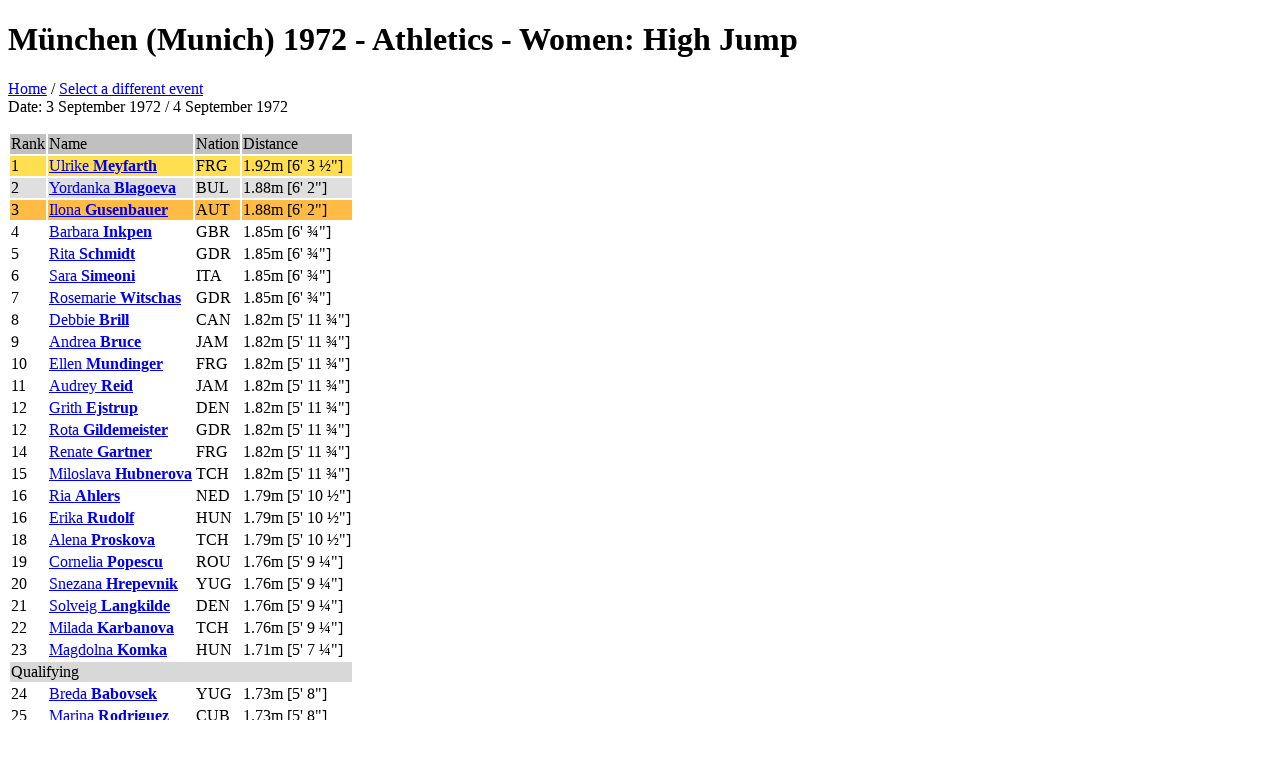

--- FILE ---
content_type: text/html
request_url: https://odp.mjchost.com/mobilexhtml/results/1972c-ath-w24.htm
body_size: 1488
content:
<?xml version="1.0" encoding="UTF-8" ?>
<!DOCTYPE html PUBLIC "-//WAPFORUM//DTD XHTML Mobile 1.0//EN"
"http://www.wapforum.org/DTD/xhtml-mobile10.dtd">
<html xmlns="http://www.w3.org/1999/xhtml" xml:lang="en">
<head><title>M&uuml;nchen (Munich) 1972 - Athletics - Women: High Jump</title></head>
</body>
<h1>M&uuml;nchen (Munich) 1972 - Athletics - Women: High Jump</h1>
<p>
<a href="../index.htm">Home</a> / <a href="1972c-ath.htm">Select a different event</a><br/>
Date: 3 September 1972 / 4 September 1972<br/>
<table border="0">
<tr>
<td bgcolor="#C0C0C0">Rank</td>
<td bgcolor="#C0C0C0">Name</td>
<td bgcolor="#C0C0C0">Nation</td>
<td bgcolor="#C0C0C0">Distance</td>
</tr>
<tr>
<td bgcolor="#FFDE4F">1</td>
<td bgcolor="#FFDE4F"><a href="../athletes/m/meyfarulriw001.htm">Ulrike <b>Meyfarth</b></a></td>
<td bgcolor="#FFDE4F">FRG</td>
<td bgcolor="#FFDE4F">1.92m [6' 3 &frac12;"]</td>
</tr>
<tr>
<td bgcolor="#DFDFDF">2</td>
<td bgcolor="#DFDFDF"><a href="../athletes/b/blagoeyordw001.htm">Yordanka <b>Blagoeva</b></a></td>
<td bgcolor="#DFDFDF">BUL</td>
<td bgcolor="#DFDFDF">1.88m [6' 2"]</td>
</tr>
<tr>
<td bgcolor="#FFBB43">3</td>
<td bgcolor="#FFBB43"><a href="../athletes/g/gusenbilonw001.htm">Ilona <b>Gusenbauer</b></a></td>
<td bgcolor="#FFBB43">AUT</td>
<td bgcolor="#FFBB43">1.88m [6' 2"]</td>
</tr>
<tr>
<td>4</td>
<td><a href="../athletes/i/inkpenbarbw001.htm">Barbara <b>Inkpen</b></a></td>
<td>GBR</td>
<td>1.85m [6' &frac34;"]</td>
</tr>
<tr>
<td>5</td>
<td><a href="../athletes/s/schmidritaw001.htm">Rita <b>Schmidt</b></a></td>
<td>GDR</td>
<td>1.85m [6' &frac34;"]</td>
</tr>
<tr>
<td>6</td>
<td><a href="../athletes/s/simeonsaraw001.htm">Sara <b>Simeoni</b></a></td>
<td>ITA</td>
<td>1.85m [6' &frac34;"]</td>
</tr>
<tr>
<td>7</td>
<td><a href="../athletes/w/witschrosew001.htm">Rosemarie <b>Witschas</b></a></td>
<td>GDR</td>
<td>1.85m [6' &frac34;"]</td>
</tr>
<tr>
<td>8</td>
<td><a href="../athletes/b/brilldebbw001.htm">Debbie <b>Brill</b></a></td>
<td>CAN</td>
<td>1.82m [5' 11 &frac34;"]</td>
</tr>
<tr>
<td>9</td>
<td><a href="../athletes/b/bruceandrw001.htm">Andrea <b>Bruce</b></a></td>
<td>JAM</td>
<td>1.82m [5' 11 &frac34;"]</td>
</tr>
<tr>
<td>10</td>
<td><a href="../athletes/m/mundinellew001.htm">Ellen <b>Mundinger</b></a></td>
<td>FRG</td>
<td>1.82m [5' 11 &frac34;"]</td>
</tr>
<tr>
<td>11</td>
<td><a href="../athletes/r/reidaudrw001.htm">Audrey <b>Reid</b></a></td>
<td>JAM</td>
<td>1.82m [5' 11 &frac34;"]</td>
</tr>
<tr>
<td>12</td>
<td><a href="../athletes/e/ejstrugritw001.htm">Grith <b>Ejstrup</b></a></td>
<td>DEN</td>
<td>1.82m [5' 11 &frac34;"]</td>
</tr>
<tr>
<td>12</td>
<td><a href="../athletes/g/gildemrotaw001.htm">Rota <b>Gildemeister</b></a></td>
<td>GDR</td>
<td>1.82m [5' 11 &frac34;"]</td>
</tr>
<tr>
<td>14</td>
<td><a href="../athletes/g/gartnerenaw001.htm">Renate <b>Gartner</b></a></td>
<td>FRG</td>
<td>1.82m [5' 11 &frac34;"]</td>
</tr>
<tr>
<td>15</td>
<td><a href="../athletes/h/hubnermilow001.htm">Miloslava <b>Hubnerova</b></a></td>
<td>TCH</td>
<td>1.82m [5' 11 &frac34;"]</td>
</tr>
<tr>
<td>16</td>
<td><a href="../athletes/a/ahlersriaw001.htm">Ria <b>Ahlers</b></a></td>
<td>NED</td>
<td>1.79m [5' 10 &frac12;"]</td>
</tr>
<tr>
<td>16</td>
<td><a href="../athletes/r/rudolferikw001.htm">Erika <b>Rudolf</b></a></td>
<td>HUN</td>
<td>1.79m [5' 10 &frac12;"]</td>
</tr>
<tr>
<td>18</td>
<td><a href="../athletes/p/proskoalenw001.htm">Alena <b>Proskova</b></a></td>
<td>TCH</td>
<td>1.79m [5' 10 &frac12;"]</td>
</tr>
<tr>
<td>19</td>
<td><a href="../athletes/p/popesccornw001.htm">Cornelia <b>Popescu</b></a></td>
<td>ROU</td>
<td>1.76m [5' 9 &frac14;"]</td>
</tr>
<tr>
<td>20</td>
<td><a href="../athletes/h/hrepevsnezw001.htm">Snezana <b>Hrepevnik</b></a></td>
<td>YUG</td>
<td>1.76m [5' 9 &frac14;"]</td>
</tr>
<tr>
<td>21</td>
<td><a href="../athletes/l/langkisolvw001.htm">Solveig <b>Langkilde</b></a></td>
<td>DEN</td>
<td>1.76m [5' 9 &frac14;"]</td>
</tr>
<tr>
<td>22</td>
<td><a href="../athletes/k/karbanmilaw001.htm">Milada <b>Karbanova</b></a></td>
<td>TCH</td>
<td>1.76m [5' 9 &frac14;"]</td>
</tr>
<tr>
<td>23</td>
<td><a href="../athletes/k/komkamagdw001.htm">Magdolna <b>Komka</b></a></td>
<td>HUN</td>
<td>1.71m [5' 7 &frac14;"]</td>
</tr>
<tr>
<td bgcolor="#D8D8D8" colspan="4">Qualifying</td>
</tr>
<tr>
<td>24</td>
<td><a href="../athletes/b/babovsbredw001.htm">Breda <b>Babovsek</b></a></td>
<td>YUG</td>
<td>1.73m [5' 8"]</td>
</tr>
<tr>
<td>25</td>
<td><a href="../athletes/r/rodrigmariw001.htm">Marina <b>Rodriguez</b></a></td>
<td>CUB</td>
<td>1.73m [5' 8"]</td>
</tr>
<tr>
<td>26</td>
<td><a href="../athletes/l/lazareantow001.htm">Antonina <b>Lazareva</b></a></td>
<td>URS</td>
<td>1.73m [5' 8"]</td>
</tr>
<tr>
<td>26</td>
<td><a href="../athletes/f/fewrosaw001.htm">Rosaline <b>Few</b></a></td>
<td>GBR</td>
<td>1.73m [5' 8"]</td>
</tr>
<tr>
<td>28</td>
<td><a href="../athletes/r/rechnebeatw001.htm">Beatrixe <b>Rechner</b></a></td>
<td>SUI</td>
<td>1.73m [5' 8"]</td>
</tr>
<tr>
<td>29</td>
<td><a href="../athletes/h/hannalouiw001.htm">Louise <b>Hanna</b></a></td>
<td>CAN</td>
<td>1.73m [5' 8"]</td>
</tr>
<tr>
<td>30</td>
<td><a href="../athletes/w/wilsondeanw001.htm">Deanne <b>Wilson</b></a></td>
<td>USA</td>
<td>1.70m [5' 7"]</td>
</tr>
<tr>
<td>30</td>
<td><a href="../athletes/d/dimmocpenew001.htm">Penelope <b>Dimmock</b></a></td>
<td>GBR</td>
<td>1.70m [5' 7"]</td>
</tr>
<tr>
<td>32</td>
<td><a href="../athletes/g/gilbercindw001.htm">Cindy <b>Gilbert</b></a></td>
<td>USA</td>
<td>1.70m [5' 7"]</td>
</tr>
<tr>
<td>33</td>
<td><a href="../athletes/b/bisangdoriw001.htm">Doris <b>Bisang</b></a></td>
<td>SUI</td>
<td>1.65m [5' 5"]</td>
</tr>
<tr>
<td>33</td>
<td><a href="../athletes/i/inaokamichw001.htm">Michiyo <b>Inaoka</b></a></td>
<td>JPN</td>
<td>1.65m [5' 5"]</td>
</tr>
<tr>
<td>35</td>
<td><a href="../athletes/y/yamamihow001.htm">Mihoko <b>Yama</b></a></td>
<td>JPN</td>
<td>1.65m [5' 5"]</td>
</tr>
<tr>
<td>35</td>
<td><a href="../athletes/v/vulescroxaw001.htm">Roxana <b>Vulescu</b></a></td>
<td>ROU</td>
<td>1.65m [5' 5"]</td>
</tr>
<tr>
<td>37</td>
<td><a href="../athletes/s/sveinslaraw001.htm">Lara <b>Sveinsdottir</b></a></td>
<td>ISL</td>
<td>1.60m [5' 3"]</td>
</tr>
<tr>
<td>38</td>
<td><a href="../athletes/g/goldsbsandw001.htm">Sandi <b>Goldsberry</b></a></td>
<td>USA</td>
<td>1.60m [5' 3"]</td>
</tr>
<tr>
<td bgcolor="#D8D8D8" colspan="4">Did not start</td>
</tr>
<tr>
<td></td>
<td><a href="../athletes/p/pappmargw001.htm">Margit <b>Papp</b></a></td>
<td>HUN</td>
<td></td>
</tr>
<tr>
<td></td>
<td><a href="../athletes/f/filatogaliw001.htm">Galina <b>Filatova</b></a></td>
<td>URS</td>
<td></td>
</tr>
<tr>
<td></td>
<td><a href="../athletes/c/chainggladw001.htm">Gladys <b>Chaingmei</b></a></td>
<td>MAS</td>
<td></td>
</tr>
<tr>
<td></td>
<td><a href="../athletes/v/vilcamariw001.htm">Maria Luisa <b>Vilca</b></a></td>
<td>PER</td>
<td></td>
</tr>
<tr>
<td></td>
<td><a href="../athletes/k/karlsekariw001.htm">Kari <b>Karlsen</b></a></td>
<td>NOR</td>
<td></td>
</tr>
<tr>
<td bgcolor="#D8D8D8" colspan="4">Did not qualify for final (No mark set)</td>
</tr>
<tr>
<td></td>
<td><a href="../athletes/n/njokunnenw001.htm">Nnenna <b>Njoku</b></a></td>
<td>NGR</td>
<td></td>
</tr>
<tr>
<td></td>
<td><a href="../athletes/w/wuyuchw001.htm"><b>Wu</b> Yu-Chih</a></td>
<td>TPE</td>
<td></td>
</tr>
</table>
<br/>
</p>
</body>
</html>
